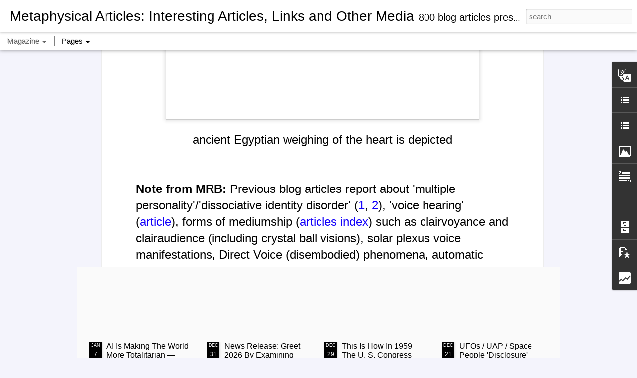

--- FILE ---
content_type: text/html; charset=UTF-8
request_url: https://www.metaphysicalarticles.org/2023/01/heart-transplants-and-soul-current.html
body_size: 5547
content:
<!DOCTYPE html>
<html class='v2' dir='ltr' lang='en'>
<head>
<link href='https://www.blogger.com/static/v1/widgets/335934321-css_bundle_v2.css' rel='stylesheet' type='text/css'/>
<meta content='text/html; charset=UTF-8' http-equiv='Content-Type'/>
<meta content='blogger' name='generator'/>
<link href='https://www.metaphysicalarticles.org/favicon.ico' rel='icon' type='image/x-icon'/>
<link href='https://www.metaphysicalarticles.org/2023/01/heart-transplants-and-soul-current.html' rel='canonical'/>
<link rel="alternate" type="application/atom+xml" title="Metaphysical Articles: Interesting Articles, Links and Other Media - Atom" href="https://www.metaphysicalarticles.org/feeds/posts/default" />
<link rel="alternate" type="application/rss+xml" title="Metaphysical Articles: Interesting Articles, Links and Other Media - RSS" href="https://www.metaphysicalarticles.org/feeds/posts/default?alt=rss" />
<link rel="service.post" type="application/atom+xml" title="Metaphysical Articles: Interesting Articles, Links and Other Media - Atom" href="https://www.blogger.com/feeds/4815226038678963334/posts/default" />

<link rel="alternate" type="application/atom+xml" title="Metaphysical Articles: Interesting Articles, Links and Other Media - Atom" href="https://www.metaphysicalarticles.org/feeds/1040982541460996838/comments/default" />
<!--Can't find substitution for tag [blog.ieCssRetrofitLinks]-->
<link href='https://blogger.googleusercontent.com/img/b/R29vZ2xl/AVvXsEjljXZsbpr-TDfV6aXQozt9nuwQ3ldBmnmh9t3JLMYbClfAGPWLVcJSa0JIj_TplO6TsC1ouKn8rXsMbS5GHn6YR2xjSNU23zdRmrZqqnzeMOyWdB9gTygl9A6npTMouqCCET85Qe3QlXMw5h838Zot3u5Osa-ycEdw8AXwn-SpO2rXDUOQBIHaIGEvKw/w646-h331/dead1.jpg' rel='image_src'/>
<meta content='https://www.metaphysicalarticles.org/2023/01/heart-transplants-and-soul-current.html' property='og:url'/>
<meta content='Heart Transplants and the Soul: A Current Perspective' property='og:title'/>
<meta content='725+ blog articles offer evidence and documentation of &#39;paranormal&#39; life events to expand readers&#39; metaphysical, spiritual and cosmological knowledge.' property='og:description'/>
<meta content='https://blogger.googleusercontent.com/img/b/R29vZ2xl/AVvXsEjljXZsbpr-TDfV6aXQozt9nuwQ3ldBmnmh9t3JLMYbClfAGPWLVcJSa0JIj_TplO6TsC1ouKn8rXsMbS5GHn6YR2xjSNU23zdRmrZqqnzeMOyWdB9gTygl9A6npTMouqCCET85Qe3QlXMw5h838Zot3u5Osa-ycEdw8AXwn-SpO2rXDUOQBIHaIGEvKw/w1200-h630-p-k-no-nu/dead1.jpg' property='og:image'/>
<title>Metaphysical Articles: Interesting Articles, Links and Other Media: Heart Transplants and the Soul: A Current Perspective</title>
<meta content='!' name='fragment'/>
<meta content='dynamic' name='blogger-template'/>
<meta content='IE=9,chrome=1' http-equiv='X-UA-Compatible'/>
<meta content='initial-scale=1.0, maximum-scale=1.0, user-scalable=no, width=device-width' name='viewport'/>
<style id='page-skin-1' type='text/css'><!--
/*-----------------------------------------------
Blogger Template Style
Name: Dynamic Views
----------------------------------------------- */
/* Variable definitions
====================
<Variable name="keycolor" description="Main Color" type="color" default="#ffffff"
variants="#2b256f,#00b2b4,#4ba976,#696f00,#b38f00,#f07300,#d0422c,#f37a86,#7b5341"/>
<Group description="Page">
<Variable name="page.text.font" description="Font" type="font"
default="'Helvetica Neue Light', HelveticaNeue-Light, 'Helvetica Neue', Helvetica, Arial, sans-serif"/>
<Variable name="page.text.color" description="Text Color" type="color"
default="#333333" variants="#333333"/>
<Variable name="body.background.color" description="Background Color" type="color"
default="#EEEEEE"
variants="#dfdfea,#d9f4f4,#e4f2eb,#e9ead9,#f4eed9,#fdead9,#f8e3e0,#fdebed,#ebe5e3"/>
</Group>
<Variable name="body.background" description="Body Background" type="background"
color="#EEEEEE" default="$(color) none repeat scroll top left"/>
<Group description="Header">
<Variable name="header.background.color" description="Background Color" type="color"
default="#F3F3F3" variants="#F3F3F3"/>
</Group>
<Group description="Header Bar">
<Variable name="primary.color" description="Background Color" type="color"
default="#333333" variants="#2b256f,#00b2b4,#4ba976,#696f00,#b38f00,#f07300,#d0422c,#f37a86,#7b5341"/>
<Variable name="menu.font" description="Font" type="font"
default="'Helvetica Neue Light', HelveticaNeue-Light, 'Helvetica Neue', Helvetica, Arial, sans-serif"/>
<Variable name="menu.text.color" description="Text Color" type="color"
default="#FFFFFF" variants="#FFFFFF"/>
</Group>
<Group description="Links">
<Variable name="link.font" description="Link Text" type="font"
default="'Helvetica Neue Light', HelveticaNeue-Light, 'Helvetica Neue', Helvetica, Arial, sans-serif"/>
<Variable name="link.color" description="Link Color" type="color"
default="#009EB8"
variants="#2b256f,#00b2b4,#4ba976,#696f00,#b38f00,#f07300,#d0422c,#f37a86,#7b5341"/>
<Variable name="link.hover.color" description="Link Hover Color" type="color"
default="#009EB8"
variants="#2b256f,#00b2b4,#4ba976,#696f00,#b38f00,#f07300,#d0422c,#f37a86,#7b5341"/>
<Variable name="link.visited.color" description="Link Visited Color" type="color"
default="#009EB8"
variants="#2b256f,#00b2b4,#4ba976,#696f00,#b38f00,#f07300,#d0422c,#f37a86,#7b5341"/>
</Group>
<Group description="Blog Title">
<Variable name="blog.title.font" description="Font" type="font"
default="'Helvetica Neue Light', HelveticaNeue-Light, 'Helvetica Neue', Helvetica, Arial, sans-serif"/>
<Variable name="blog.title.color" description="Color" type="color"
default="#555555" variants="#555555"/>
</Group>
<Group description="Blog Description">
<Variable name="blog.description.font" description="Font" type="font"
default="'Helvetica Neue Light', HelveticaNeue-Light, 'Helvetica Neue', Helvetica, Arial, sans-serif"/>
<Variable name="blog.description.color" description="Color" type="color"
default="#555555" variants="#555555"/>
</Group>
<Group description="Post Title">
<Variable name="post.title.font" description="Font" type="font"
default="'Helvetica Neue Light', HelveticaNeue-Light, 'Helvetica Neue', Helvetica, Arial, sans-serif"/>
<Variable name="post.title.color" description="Color" type="color"
default="#333333" variants="#333333"/>
</Group>
<Group description="Date Ribbon">
<Variable name="ribbon.color" description="Color" type="color"
default="#666666" variants="#2b256f,#00b2b4,#4ba976,#696f00,#b38f00,#f07300,#d0422c,#f37a86,#7b5341"/>
<Variable name="ribbon.hover.color" description="Hover Color" type="color"
default="#AD3A2B" variants="#AD3A2B"/>
</Group>
<Variable name="blitzview" description="Initial view type" type="string" default="sidebar"/>
*/
/* BEGIN CUT */
{
"font:Text": "normal bold 100% Arial, Tahoma, Helvetica, FreeSans, sans-serif",
"color:Text": "#000000",
"image:Background": "#EEEEEE none repeat scroll top left",
"color:Background": "#f4f4fc",
"color:Header Background": "#FFFFFF",
"color:Primary": "#FFFFFF",
"color:Menu Text": "#000000",
"font:Menu": "'Helvetica Neue Light', HelveticaNeue-Light, 'Helvetica Neue', Helvetica, Arial, sans-serif",
"font:Link": "'Helvetica Neue Light', HelveticaNeue-Light, 'Helvetica Neue', Helvetica, Arial, sans-serif",
"color:Link": "#1300fb",
"color:Link Visited": "#9C27B0",
"color:Link Hover": "#4285F4",
"font:Blog Title": "'Helvetica Neue Light', HelveticaNeue-Light, 'Helvetica Neue', Helvetica, Arial, sans-serif",
"color:Blog Title": "#000000",
"font:Blog Description": "'Helvetica Neue Light', HelveticaNeue-Light, 'Helvetica Neue', Helvetica, Arial, sans-serif",
"color:Blog Description": "#000000",
"font:Post Title": "'Helvetica Neue Light', HelveticaNeue-Light, 'Helvetica Neue', Helvetica, Arial, sans-serif",
"color:Post Title": "#000000",
"color:Ribbon": "#000000",
"color:Ribbon Hover": "#000000",
"view": "magazine"
}
/* END CUT */
.article .article-content { word-break: normal !important; }320022223
--></style>
<style id='template-skin-1' type='text/css'><!--
body {
min-width: 1500px;
}
.column-center-outer {
margin-top: 46px;
}
.content-outer, .content-fauxcolumn-outer, .region-inner {
min-width: 1500px;
max-width: 1500px;
_width: 1500px;
}
.main-inner .columns {
padding-left: 0;
padding-right: 500px;
}
.main-inner .fauxcolumn-center-outer {
left: 0;
right: 500px;
/* IE6 does not respect left and right together */
_width: expression(this.parentNode.offsetWidth -
parseInt("0") -
parseInt("500px") + 'px');
}
.main-inner .fauxcolumn-left-outer {
width: 0;
}
.main-inner .fauxcolumn-right-outer {
width: 500px;
}
.main-inner .column-left-outer {
width: 0;
right: 100%;
margin-left: -0;
}
.main-inner .column-right-outer {
width: 500px;
margin-right: -500px;
}
#layout {
min-width: 0;
}
#layout .content-outer {
min-width: 0;
width: 800px;
}
#layout .region-inner {
min-width: 0;
width: auto;
}
--></style>
<script src='//www.blogblog.com/dynamicviews/f9a985b7a2d28680/js/common.js' type='text/javascript'></script>
<script src='//www.blogblog.com/dynamicviews/f9a985b7a2d28680/js/magazine.js' type='text/javascript'></script>
<script src='//www.blogblog.com/dynamicviews/4224c15c4e7c9321/js/comments.js'></script>
<link href='https://www.blogger.com/dyn-css/authorization.css?targetBlogID=4815226038678963334&amp;zx=6a0c2ff0-c6d5-44ef-b922-0314d47f87f0' media='none' onload='if(media!=&#39;all&#39;)media=&#39;all&#39;' rel='stylesheet'/><noscript><link href='https://www.blogger.com/dyn-css/authorization.css?targetBlogID=4815226038678963334&amp;zx=6a0c2ff0-c6d5-44ef-b922-0314d47f87f0' rel='stylesheet'/></noscript>
<meta name='google-adsense-platform-account' content='ca-host-pub-1556223355139109'/>
<meta name='google-adsense-platform-domain' content='blogspot.com'/>

<link rel="stylesheet" href="https://fonts.googleapis.com/css2?display=swap&family=Rubik&family=Press+Start+2P&family=Advent+Pro&family=Hepta+Slab&family=Chango&family=Archivo&family=Tahoma&family=Bebas+Neue&family=Anton&family=Lexend+Peta&family=Headland+One&family=Lexend+Zetta&family=Encode+Sans+Semi+Expanded&family=Arial+Black&family=Oldenburg&family=Diplomata+SC&family=Courier+Prime&family=Titan+One&family=Newsreader&family=Krona+One&family=Alfa+Slab+One&family=Patua+One&family=Open+Sans&family=Archivo+Black&family=Merriweather+Sans&family=Kadwa&family=Candal&family=Public+Sans&family=Merriweather&family=Lexend+Exa&family=Bangers&family=Holtwood+One+SC&family=Special+Elite&family=Manrope&family=Secular+One&family=Rowdies&family=BioRhyme+Expanded&family=Julius+Sans+One&family=DM+Serif+Display&family=Bungee&family=Rubik+Mono+One&family=Unbounded&family=Rammetto+One&family=Bowlby+One"></head>
<body class='variant-magazine'>
<div class='content'>
<div class='content-outer'>
<div class='fauxborder-left content-fauxborder-left'>
<div class='content-inner'>
<div class='main-outer'>
<div class='fauxborder-left main-fauxborder-left'>
<div class='region-inner main-inner'>
<div class='columns fauxcolumns'>
<div class='column-center-outer'>
<div class='column-center-inner'>
<div class='main section' id='main'>
</div>
</div>
</div>
<div class='column-right-outer'>
<div class='column-right-inner'>
<aside>
<div class='sidebar section' id='sidebar-right-1'>
</div>
</aside>
</div>
</div>
<div style='clear: both'></div>
</div>
</div>
</div>
</div>
</div>
</div>
</div>
</div>
<script language='javascript' type='text/javascript'>
        window.onload = function() {
          blogger.ui().configure().view();
        };
      </script>

<script type="text/javascript" src="https://www.blogger.com/static/v1/widgets/3845888474-widgets.js"></script>
<script type='text/javascript'>
window['__wavt'] = 'AOuZoY4Cs4Fvl9Y-UUA2IuQbzN4GcacsCQ:1768866775078';_WidgetManager._Init('//www.blogger.com/rearrange?blogID\x3d4815226038678963334','//www.metaphysicalarticles.org/2023/01/heart-transplants-and-soul-current.html','4815226038678963334');
_WidgetManager._SetDataContext([{'name': 'blog', 'data': {'blogId': '4815226038678963334', 'title': 'Metaphysical Articles: Interesting Articles, Links and Other Media', 'url': 'https://www.metaphysicalarticles.org/2023/01/heart-transplants-and-soul-current.html', 'canonicalUrl': 'https://www.metaphysicalarticles.org/2023/01/heart-transplants-and-soul-current.html', 'homepageUrl': 'https://www.metaphysicalarticles.org/', 'searchUrl': 'https://www.metaphysicalarticles.org/search', 'canonicalHomepageUrl': 'https://www.metaphysicalarticles.org/', 'blogspotFaviconUrl': 'https://www.metaphysicalarticles.org/favicon.ico', 'bloggerUrl': 'https://www.blogger.com', 'hasCustomDomain': true, 'httpsEnabled': true, 'enabledCommentProfileImages': false, 'gPlusViewType': 'FILTERED_POSTMOD', 'adultContent': false, 'analyticsAccountNumber': '', 'encoding': 'UTF-8', 'locale': 'en', 'localeUnderscoreDelimited': 'en', 'languageDirection': 'ltr', 'isPrivate': false, 'isMobile': false, 'isMobileRequest': false, 'mobileClass': '', 'isPrivateBlog': false, 'isDynamicViewsAvailable': true, 'feedLinks': '\x3clink rel\x3d\x22alternate\x22 type\x3d\x22application/atom+xml\x22 title\x3d\x22Metaphysical Articles: Interesting Articles, Links and Other Media - Atom\x22 href\x3d\x22https://www.metaphysicalarticles.org/feeds/posts/default\x22 /\x3e\n\x3clink rel\x3d\x22alternate\x22 type\x3d\x22application/rss+xml\x22 title\x3d\x22Metaphysical Articles: Interesting Articles, Links and Other Media - RSS\x22 href\x3d\x22https://www.metaphysicalarticles.org/feeds/posts/default?alt\x3drss\x22 /\x3e\n\x3clink rel\x3d\x22service.post\x22 type\x3d\x22application/atom+xml\x22 title\x3d\x22Metaphysical Articles: Interesting Articles, Links and Other Media - Atom\x22 href\x3d\x22https://www.blogger.com/feeds/4815226038678963334/posts/default\x22 /\x3e\n\n\x3clink rel\x3d\x22alternate\x22 type\x3d\x22application/atom+xml\x22 title\x3d\x22Metaphysical Articles: Interesting Articles, Links and Other Media - Atom\x22 href\x3d\x22https://www.metaphysicalarticles.org/feeds/1040982541460996838/comments/default\x22 /\x3e\n', 'meTag': '', 'adsenseHostId': 'ca-host-pub-1556223355139109', 'adsenseHasAds': false, 'adsenseAutoAds': false, 'boqCommentIframeForm': true, 'loginRedirectParam': '', 'view': '', 'dynamicViewsCommentsSrc': '//www.blogblog.com/dynamicviews/4224c15c4e7c9321/js/comments.js', 'dynamicViewsScriptSrc': '//www.blogblog.com/dynamicviews/f9a985b7a2d28680', 'plusOneApiSrc': 'https://apis.google.com/js/platform.js', 'disableGComments': true, 'interstitialAccepted': false, 'sharing': {'platforms': [{'name': 'Get link', 'key': 'link', 'shareMessage': 'Get link', 'target': ''}, {'name': 'Facebook', 'key': 'facebook', 'shareMessage': 'Share to Facebook', 'target': 'facebook'}, {'name': 'BlogThis!', 'key': 'blogThis', 'shareMessage': 'BlogThis!', 'target': 'blog'}, {'name': 'X', 'key': 'twitter', 'shareMessage': 'Share to X', 'target': 'twitter'}, {'name': 'Pinterest', 'key': 'pinterest', 'shareMessage': 'Share to Pinterest', 'target': 'pinterest'}, {'name': 'Email', 'key': 'email', 'shareMessage': 'Email', 'target': 'email'}], 'disableGooglePlus': true, 'googlePlusShareButtonWidth': 0, 'googlePlusBootstrap': '\x3cscript type\x3d\x22text/javascript\x22\x3ewindow.___gcfg \x3d {\x27lang\x27: \x27en\x27};\x3c/script\x3e'}, 'hasCustomJumpLinkMessage': false, 'jumpLinkMessage': 'Read more', 'pageType': 'item', 'postId': '1040982541460996838', 'postImageThumbnailUrl': 'https://blogger.googleusercontent.com/img/b/R29vZ2xl/AVvXsEjljXZsbpr-TDfV6aXQozt9nuwQ3ldBmnmh9t3JLMYbClfAGPWLVcJSa0JIj_TplO6TsC1ouKn8rXsMbS5GHn6YR2xjSNU23zdRmrZqqnzeMOyWdB9gTygl9A6npTMouqCCET85Qe3QlXMw5h838Zot3u5Osa-ycEdw8AXwn-SpO2rXDUOQBIHaIGEvKw/s72-w646-c-h331/dead1.jpg', 'postImageUrl': 'https://blogger.googleusercontent.com/img/b/R29vZ2xl/AVvXsEjljXZsbpr-TDfV6aXQozt9nuwQ3ldBmnmh9t3JLMYbClfAGPWLVcJSa0JIj_TplO6TsC1ouKn8rXsMbS5GHn6YR2xjSNU23zdRmrZqqnzeMOyWdB9gTygl9A6npTMouqCCET85Qe3QlXMw5h838Zot3u5Osa-ycEdw8AXwn-SpO2rXDUOQBIHaIGEvKw/w646-h331/dead1.jpg', 'pageName': 'Heart Transplants and the Soul: A Current Perspective', 'pageTitle': 'Metaphysical Articles: Interesting Articles, Links and Other Media: Heart Transplants and the Soul: A Current Perspective', 'metaDescription': ''}}, {'name': 'features', 'data': {}}, {'name': 'messages', 'data': {'edit': 'Edit', 'linkCopiedToClipboard': 'Link copied to clipboard!', 'ok': 'Ok', 'postLink': 'Post Link'}}, {'name': 'skin', 'data': {'vars': {'link_color': '#1300fb', 'post_title_color': '#000000', 'blog_description_font': '\x27Helvetica Neue Light\x27, HelveticaNeue-Light, \x27Helvetica Neue\x27, Helvetica, Arial, sans-serif', 'body_background_color': '#f4f4fc', 'ribbon_color': '#000000', 'body_background': '#EEEEEE none repeat scroll top left', 'blitzview': 'magazine', 'link_visited_color': '#9C27B0', 'link_hover_color': '#4285F4', 'header_background_color': '#FFFFFF', 'keycolor': '#d9d2e9', 'page_text_font': 'normal bold 100% Arial, Tahoma, Helvetica, FreeSans, sans-serif', 'blog_title_color': '#000000', 'ribbon_hover_color': '#000000', 'blog_title_font': '\x27Helvetica Neue Light\x27, HelveticaNeue-Light, \x27Helvetica Neue\x27, Helvetica, Arial, sans-serif', 'link_font': '\x27Helvetica Neue Light\x27, HelveticaNeue-Light, \x27Helvetica Neue\x27, Helvetica, Arial, sans-serif', 'menu_font': '\x27Helvetica Neue Light\x27, HelveticaNeue-Light, \x27Helvetica Neue\x27, Helvetica, Arial, sans-serif', 'primary_color': '#FFFFFF', 'page_text_color': '#000000', 'post_title_font': '\x27Helvetica Neue Light\x27, HelveticaNeue-Light, \x27Helvetica Neue\x27, Helvetica, Arial, sans-serif', 'blog_description_color': '#000000', 'menu_text_color': '#000000'}, 'override': '.article .article-content { word-break: normal !important; }320022223', 'url': 'blitz.css'}}, {'name': 'template', 'data': {'name': 'Dynamic Views', 'localizedName': 'Dynamic Views', 'isResponsive': false, 'isAlternateRendering': false, 'isCustom': false, 'variant': 'magazine', 'variantId': 'magazine'}}, {'name': 'view', 'data': {'classic': {'name': 'classic', 'url': '?view\x3dclassic'}, 'flipcard': {'name': 'flipcard', 'url': '?view\x3dflipcard'}, 'magazine': {'name': 'magazine', 'url': '?view\x3dmagazine'}, 'mosaic': {'name': 'mosaic', 'url': '?view\x3dmosaic'}, 'sidebar': {'name': 'sidebar', 'url': '?view\x3dsidebar'}, 'snapshot': {'name': 'snapshot', 'url': '?view\x3dsnapshot'}, 'timeslide': {'name': 'timeslide', 'url': '?view\x3dtimeslide'}, 'isMobile': false, 'title': 'Heart Transplants and the Soul: A Current Perspective', 'description': '725+ blog articles offer evidence and documentation of \x27paranormal\x27 life events to expand readers\x27 metaphysical, spiritual and cosmological knowledge.', 'featuredImage': 'https://blogger.googleusercontent.com/img/b/R29vZ2xl/AVvXsEjljXZsbpr-TDfV6aXQozt9nuwQ3ldBmnmh9t3JLMYbClfAGPWLVcJSa0JIj_TplO6TsC1ouKn8rXsMbS5GHn6YR2xjSNU23zdRmrZqqnzeMOyWdB9gTygl9A6npTMouqCCET85Qe3QlXMw5h838Zot3u5Osa-ycEdw8AXwn-SpO2rXDUOQBIHaIGEvKw/w646-h331/dead1.jpg', 'url': 'https://www.metaphysicalarticles.org/2023/01/heart-transplants-and-soul-current.html', 'type': 'item', 'isSingleItem': true, 'isMultipleItems': false, 'isError': false, 'isPage': false, 'isPost': true, 'isHomepage': false, 'isArchive': false, 'isLabelSearch': false, 'postId': 1040982541460996838}}]);
_WidgetManager._RegisterWidget('_BlogView', new _WidgetInfo('Blog1', 'main', document.getElementById('Blog1'), {'cmtInteractionsEnabled': false, 'lightboxEnabled': true, 'lightboxModuleUrl': 'https://www.blogger.com/static/v1/jsbin/4049919853-lbx.js', 'lightboxCssUrl': 'https://www.blogger.com/static/v1/v-css/828616780-lightbox_bundle.css'}, 'displayModeFull'));
_WidgetManager._RegisterWidget('_PageListView', new _WidgetInfo('PageList1', 'sidebar-right-1', document.getElementById('PageList1'), {'title': 'Pages', 'links': [{'isCurrentPage': false, 'href': 'https://www.metaphysicalarticles.org/', 'id': '0', 'title': 'Home'}, {'isCurrentPage': false, 'href': 'https://www.metaphysicalarticles.org/2025/02/key-data-for-genius-thinkers-regarding.html', 'title': 'Key Data for \x27Genius\x27 Thinkers'}, {'isCurrentPage': false, 'href': 'https://www.metaphysicalarticles.org/2024/04/75-authentic-photographs-offering.html', 'title': '75+ Photos of \x27Paranormal Phenomena\x27'}, {'isCurrentPage': false, 'href': 'https://www.metaphysicalarticles.org/2024/04/ufology-this-blog-is-making-known-proof.html', 'title': 'Proof of \x27Extraterrestrial\x27 Life'}, {'isCurrentPage': false, 'href': 'https://www.metaphysicalarticles.org/2025/10/paradigm-changing-paranormal-evidence.html', 'title': 'Paradigm Changing Paranormal Evidence'}, {'isCurrentPage': false, 'href': 'https://www.metaphysicalarticles.org/2024/02/20-articles-with-evidence-of-paranormal.html', 'title': '20 Articles that Can Alter One\x27s Perceptions about Life'}, {'isCurrentPage': false, 'href': 'https://www.metaphysicalarticles.org/2024/04/channeling-phenomena-evidence-for.html', 'title': '\x27Channeling\x27 Phenomena Evidence with Videos'}], 'mobile': false, 'showPlaceholder': true, 'hasCurrentPage': false}, 'displayModeFull'));
_WidgetManager._RegisterWidget('_TranslateView', new _WidgetInfo('Translate1', 'sidebar-right-1', document.getElementById('Translate1'), {}, 'displayModeFull'));
_WidgetManager._RegisterWidget('_LinkListView', new _WidgetInfo('LinkList2', 'sidebar-right-1', document.getElementById('LinkList2'), {}, 'displayModeFull'));
_WidgetManager._RegisterWidget('_BlogSearchView', new _WidgetInfo('BlogSearch1', 'sidebar-right-1', document.getElementById('BlogSearch1'), {}, 'displayModeFull'));
_WidgetManager._RegisterWidget('_LinkListView', new _WidgetInfo('LinkList1', 'sidebar-right-1', document.getElementById('LinkList1'), {}, 'displayModeFull'));
_WidgetManager._RegisterWidget('_ImageView', new _WidgetInfo('Image1', 'sidebar-right-1', document.getElementById('Image1'), {'resize': true}, 'displayModeFull'));
_WidgetManager._RegisterWidget('_TextView', new _WidgetInfo('Text1', 'sidebar-right-1', document.getElementById('Text1'), {}, 'displayModeFull'));
_WidgetManager._RegisterWidget('_NavbarView', new _WidgetInfo('Navbar1', 'sidebar-right-1', document.getElementById('Navbar1'), {}, 'displayModeFull'));
_WidgetManager._RegisterWidget('_HeaderView', new _WidgetInfo('Header1', 'sidebar-right-1', document.getElementById('Header1'), {}, 'displayModeFull'));
_WidgetManager._RegisterWidget('_ProfileView', new _WidgetInfo('Profile1', 'sidebar-right-1', document.getElementById('Profile1'), {}, 'displayModeFull'));
_WidgetManager._RegisterWidget('_BlogArchiveView', new _WidgetInfo('BlogArchive1', 'sidebar-right-1', document.getElementById('BlogArchive1'), {'languageDirection': 'ltr', 'loadingMessage': 'Loading\x26hellip;'}, 'displayModeFull'));
_WidgetManager._RegisterWidget('_PopularPostsView', new _WidgetInfo('PopularPosts1', 'sidebar-right-1', document.getElementById('PopularPosts1'), {}, 'displayModeFull'));
_WidgetManager._RegisterWidget('_StatsView', new _WidgetInfo('Stats1', 'sidebar-right-1', document.getElementById('Stats1'), {'title': 'Total Pageviews', 'showGraphicalCounter': false, 'showAnimatedCounter': false, 'showSparkline': false, 'statsUrl': '//www.metaphysicalarticles.org/b/stats?style\x3dBLACK_TRANSPARENT\x26timeRange\x3dALL_TIME\x26token\x3dAPq4FmBhO3v1aaeUiUOTGdTFAO-oZqn9TJbf6MUmucCH5vO4MnfAMA2kiJUAxjOTchZkTIr65ZNnRfvY2OsI4D60qVfhOfQQYw'}, 'displayModeFull'));
</script>
</body>
</html>

--- FILE ---
content_type: text/html; charset=UTF-8
request_url: https://www.metaphysicalarticles.org/b/stats?style=BLACK_TRANSPARENT&timeRange=ALL_TIME&token=APq4FmC79SrhwOtHBxiZ8WPJ4jpbd2j2oqwfqveryTntVKyevNcH2OWIk3HpD14TH4JfW4gvQbwU0-s9xFl7_tXAnHt_GpNqCA&v=0&action=initial&widgetId=Stats1&responseType=js
body_size: 49
content:
{"total":3411621,"sparklineOptions":{"backgroundColor":{"fillOpacity":0.1,"fill":"#000000"},"series":[{"areaOpacity":0.3,"color":"#202020"}]},"sparklineData":[[0,47],[1,100],[2,32],[3,24],[4,70],[5,49],[6,35],[7,23],[8,18],[9,26],[10,20],[11,23],[12,30],[13,38],[14,54],[15,47],[16,34],[17,25],[18,57],[19,77],[20,68],[21,67],[22,75],[23,77],[24,26],[25,46],[26,88],[27,40],[28,58],[29,26]],"nextTickMs":180000}

--- FILE ---
content_type: text/html; charset=UTF-8
request_url: https://www.metaphysicalarticles.org/b/stats?style=BLACK_TRANSPARENT&timeRange=ALL_TIME&token=APq4FmAKiIeDOa8a7JT3hINGrCR-f0E1WfVB65eWYKLbiKqOD4H2O2LYHlliEh7Am_Vlv_ZLS9vZ5KzFn_fnZNkRtsGE7-MIhQ&v=0&action=initial&widgetId=Stats1&responseType=js
body_size: 45
content:
{"total":3411621,"sparklineOptions":{"backgroundColor":{"fillOpacity":0.1,"fill":"#000000"},"series":[{"areaOpacity":0.3,"color":"#202020"}]},"sparklineData":[[0,47],[1,100],[2,32],[3,24],[4,70],[5,49],[6,35],[7,23],[8,18],[9,26],[10,20],[11,23],[12,30],[13,38],[14,54],[15,47],[16,34],[17,25],[18,57],[19,77],[20,68],[21,67],[22,75],[23,77],[24,26],[25,46],[26,88],[27,40],[28,58],[29,26]],"nextTickMs":180000}

--- FILE ---
content_type: text/javascript; charset=UTF-8
request_url: https://www.metaphysicalarticles.org/?v=0&action=initial&widgetId=Stats1&responseType=js&xssi_token=AOuZoY4Cs4Fvl9Y-UUA2IuQbzN4GcacsCQ%3A1768866775078
body_size: 50
content:
try {
_WidgetManager._HandleControllerResult('Stats1', 'initial',{'title': 'Total Pageviews', 'showGraphicalCounter': false, 'showAnimatedCounter': false, 'showSparkline': false, 'statsUrl': '//www.metaphysicalarticles.org/b/stats?style\x3dBLACK_TRANSPARENT\x26timeRange\x3dALL_TIME\x26token\x3dAPq4FmAKiIeDOa8a7JT3hINGrCR-f0E1WfVB65eWYKLbiKqOD4H2O2LYHlliEh7Am_Vlv_ZLS9vZ5KzFn_fnZNkRtsGE7-MIhQ'});
} catch (e) {
  if (typeof log != 'undefined') {
    log('HandleControllerResult failed: ' + e);
  }
}


--- FILE ---
content_type: text/javascript; charset=UTF-8
request_url: https://www.metaphysicalarticles.org/?v=0&action=initial&widgetId=Stats1&responseType=js&xssi_token=AOuZoY4Cs4Fvl9Y-UUA2IuQbzN4GcacsCQ%3A1768866775078
body_size: 45
content:
try {
_WidgetManager._HandleControllerResult('Stats1', 'initial',{'title': 'Total Pageviews', 'showGraphicalCounter': false, 'showAnimatedCounter': false, 'showSparkline': false, 'statsUrl': '//www.metaphysicalarticles.org/b/stats?style\x3dBLACK_TRANSPARENT\x26timeRange\x3dALL_TIME\x26token\x3dAPq4FmC79SrhwOtHBxiZ8WPJ4jpbd2j2oqwfqveryTntVKyevNcH2OWIk3HpD14TH4JfW4gvQbwU0-s9xFl7_tXAnHt_GpNqCA'});
} catch (e) {
  if (typeof log != 'undefined') {
    log('HandleControllerResult failed: ' + e);
  }
}


--- FILE ---
content_type: text/javascript; charset=UTF-8
request_url: https://www.metaphysicalarticles.org/?v=0&action=initial&widgetId=PopularPosts1&responseType=js&xssi_token=AOuZoY4Cs4Fvl9Y-UUA2IuQbzN4GcacsCQ%3A1768866775078
body_size: 3702
content:
try {
_WidgetManager._HandleControllerResult('PopularPosts1', 'initial',{'title': 'Popular Posts', 'showSnippets': true, 'showThumbnails': true, 'thumbnailSize': 72, 'showAuthor': false, 'showDate': false, 'posts': [{'id': '4010065873410091655', 'title': 'UFOlogy: This Blog Is Making Known Proof of \x27Extraterrestrial\x27 Life for a 13th Year', 'href': 'https://www.metaphysicalarticles.org/2024/04/ufology-this-blog-is-making-known-proof.html', 'snippet': '(A news release about this article may be read online at EIN Presswire .) \xa0 \xa0 The many meaningful and detailed facts in this article require...', 'thumbnail': 'https://blogger.googleusercontent.com/img/b/R29vZ2xl/[base64]/s72-w671-c-h455/image(2316).jpg', 'featuredImage': 'https://blogger.googleusercontent.com/img/b/R29vZ2xl/[base64]/w671-h455/image(2316).jpg'}, {'id': '928657750363555502', 'title': 'Trending X Post About the Proof of Extraterrestrial Life \u2014 The Entire Thread Is Displayed Here', 'href': 'https://www.metaphysicalarticles.org/2025/04/trending-x-post-about-proof-of.html', 'snippet': '(12/5/25 Update: This is the promotional X.com post for this current blog article although the post is no longer in circulation.) \xa0 Below is...', 'thumbnail': 'https://blogger.googleusercontent.com/img/b/R29vZ2xl/AVvXsEjvn8oMSudAVcDQBUMAtK5sOfd5lYhU9_dep54F1qpKanF-nwRjlXNM-ClhFfapKFgejfbz_xoXe2WCqPqsnjhEcAePn20Tv32jQTU8j3lnF-Fi7RjWGU4YZFybn6e9gvMt4vy0Y1koaPVuLXs-g12Rvb3vQPwcG4HLfFcBGVHgjoytqnxXZgPEPXKGa1zX/s72-w480-c-h640/mediamodifier_cropped_image(896).png', 'featuredImage': 'https://blogger.googleusercontent.com/img/b/R29vZ2xl/AVvXsEjvn8oMSudAVcDQBUMAtK5sOfd5lYhU9_dep54F1qpKanF-nwRjlXNM-ClhFfapKFgejfbz_xoXe2WCqPqsnjhEcAePn20Tv32jQTU8j3lnF-Fi7RjWGU4YZFybn6e9gvMt4vy0Y1koaPVuLXs-g12Rvb3vQPwcG4HLfFcBGVHgjoytqnxXZgPEPXKGa1zX/w480-h640/mediamodifier_cropped_image(896).png'}, {'id': '7171552694113706387', 'title': 'This 1956 Magazine Gives Proof of Channeling and Affirms Ray Palmer\x27s Pivotal UFOs / Flying Saucers Understanding', 'href': 'https://www.metaphysicalarticles.org/2025/06/this-1956-magazine-gives-proof-of.html', 'snippet': 'January 1956 Issue No. 13 / editor Raymond A. Palmer / trance channeler Mark Probert and his wife Irene \xa0 \xa0 The observational report that is...', 'thumbnail': 'https://blogger.googleusercontent.com/img/b/R29vZ2xl/AVvXsEgWTzDNkY6MmuWpFw7ekXSvFIp1L7MrJtkBWa4HlNfQldgbkCcL386KyaaOK01XsyuK8OhS3mGdpdjGetKcWjk6Q5ngze8pZ-dq8g_ZIfiZNAA2TpcAsh8i5AIoYQkL8jLTTXan-NmRwP0b0NTajtlJUmJ1Mm4L7nMo-xU7MkXn_YzANc9k2fEi-mhadmKF/s72-w681-c-h304/image(972).jpg', 'featuredImage': 'https://blogger.googleusercontent.com/img/b/R29vZ2xl/AVvXsEgWTzDNkY6MmuWpFw7ekXSvFIp1L7MrJtkBWa4HlNfQldgbkCcL386KyaaOK01XsyuK8OhS3mGdpdjGetKcWjk6Q5ngze8pZ-dq8g_ZIfiZNAA2TpcAsh8i5AIoYQkL8jLTTXan-NmRwP0b0NTajtlJUmJ1Mm4L7nMo-xU7MkXn_YzANc9k2fEi-mhadmKF/w681-h304/image(972).jpg'}, {'id': '8425712679822389449', 'title': 'This Is the Main Reason for the Suppression of UFO / UAP / Space People Documentation and Here\x27s My Letter That I\x27ve Sent to President Trump', 'href': 'https://www.metaphysicalarticles.org/2025/07/the-main-reason-for-suppressed-ufos-uap.html', 'snippet': '\xa0 This well-documented UFO photo shown below has been a topic for mainstream news media articles. \xa0 \xa0 This caption accompanies \x26#39;The Calv...', 'thumbnail': 'https://blogger.googleusercontent.com/img/b/R29vZ2xl/AVvXsEiHKYwMwzqy26QeXh1BU4kXuhGCLgkGRNtCgoB_4vcFn1-5C6_fb6L_hR8o9owDstzbSfvCMJ27vfLTLYiFV_SMKqKx7x-3to1iwRXGwL4SoNPyrNRrhY9cwiOxXEx772ixgBiW2Qk5kGm3vYBYstorf6OqUbdCRGmo__b8tO2eEO7EK7kB6r7P8brsEe5M/s72-w682-c-h439/image(1514).jpg', 'featuredImage': 'https://blogger.googleusercontent.com/img/b/R29vZ2xl/AVvXsEiHKYwMwzqy26QeXh1BU4kXuhGCLgkGRNtCgoB_4vcFn1-5C6_fb6L_hR8o9owDstzbSfvCMJ27vfLTLYiFV_SMKqKx7x-3to1iwRXGwL4SoNPyrNRrhY9cwiOxXEx772ixgBiW2Qk5kGm3vYBYstorf6OqUbdCRGmo__b8tO2eEO7EK7kB6r7P8brsEe5M/w682-h439/image(1514).jpg'}, {'id': '8927082527486901164', 'title': 'Significant Space People Contact Documentation From Six Case Study Books By Arthur Shuttlewood (In Review)', 'href': 'https://www.metaphysicalarticles.org/2025/09/significant-space-people-contact.html', 'snippet': ' \xa0 The pivotal UFOlogy case history that is associated with the town of Warminster and local journalist Arthur Shuttlewood commenced on Chri...', 'thumbnail': 'https://blogger.googleusercontent.com/img/b/R29vZ2xl/AVvXsEjXY2rxIO8ASRaS0yX5MSqIGuslALQlrzZc7xNOi8FLOVOoZUuhFBNFXplBYnmEYMgubPF2fyMVVOMrYOwb10rqH-hFJ5jJhcvI4sSbbFANB-PXrOQQv0DUlUPdA9QxP5tyaKv9PosEY85VGY0hGTfGbLsDDfFTghDcxDXmnC25h46phA5Ik1Y0saYP51fp/s72-w679-c-h622/image(2057)(4).jpg', 'featuredImage': 'https://blogger.googleusercontent.com/img/b/R29vZ2xl/AVvXsEjXY2rxIO8ASRaS0yX5MSqIGuslALQlrzZc7xNOi8FLOVOoZUuhFBNFXplBYnmEYMgubPF2fyMVVOMrYOwb10rqH-hFJ5jJhcvI4sSbbFANB-PXrOQQv0DUlUPdA9QxP5tyaKv9PosEY85VGY0hGTfGbLsDDfFTghDcxDXmnC25h46phA5Ik1Y0saYP51fp/w679-h622/image(2057)(4).jpg'}, {'id': '3983512030786283428', 'title': 'In Comparison to the Lives of Other People This Is How Mine Became \x27Over-The-Top\x27 30 Years Ago (Illustrated)', 'href': 'https://www.metaphysicalarticles.org/2025/08/in-comparison-to-lives-of-other-people.html', 'snippet': 'This article presents personal reflections along with new investigatory chatbot dialogue transcripts about the autobiographical evidentiary ...', 'thumbnail': 'https://blogger.googleusercontent.com/img/b/R29vZ2xl/AVvXsEih60abHfz_BiqpdkFlSnk6PGfXDzth5JQ8DRdKvTukj_cjNxXJkKggnPDb18ylqu43wkvr7Pf7KyFtTEeS54KPGHp7XhSc3dx03b2Hs7wKd1SP1VKLOerNWKK3SEc0dmDK17RedwJH2HDcsT068YYe0B_W1AKOlzdms5pAh0DIUrh2FVq_WMB75ruSIS9R/s72-w683-c-h348/image(1698).jpg', 'featuredImage': 'https://blogger.googleusercontent.com/img/b/R29vZ2xl/AVvXsEih60abHfz_BiqpdkFlSnk6PGfXDzth5JQ8DRdKvTukj_cjNxXJkKggnPDb18ylqu43wkvr7Pf7KyFtTEeS54KPGHp7XhSc3dx03b2Hs7wKd1SP1VKLOerNWKK3SEc0dmDK17RedwJH2HDcsT068YYe0B_W1AKOlzdms5pAh0DIUrh2FVq_WMB75ruSIS9R/w683-h348/image(1698).jpg'}, {'id': '1355297883114157542', 'title': '\x27Paranormal\x27 Evidence Related to Interdimensional UFOs / UAP / Flying Saucers / Space People (A Detailed and Illustrated Report)', 'href': 'https://www.metaphysicalarticles.org/2025/08/paranormal-evidence-related-to.html', 'snippet': 'Part 1 of Two Articles \xa0 \xa0 These illustrations are by Grok 4 (left) and Copilot.\xa0 The ones shown below are \xa0by Designer (top left) and Gemin...', 'thumbnail': 'https://blogger.googleusercontent.com/img/b/R29vZ2xl/AVvXsEjg5sL-Oop4VFVkLTI3dP4INzBd-lCtpMw_DZlpmERLJX48Mi9y-zL9h3445QfkCE4rvxGZfGlACQKHprfiSXbpNcbhHzP-ZubD1tNY5lVxqaO28pPDgYY45ANOL3NoUVXmdiE2nQQtmDtL343ouZWK1MuGkgZCfMqSNbmFeOVm5GWCznih2Rz8YcR_u2DL/s72-w678-c-h502/image(1833).jpg', 'featuredImage': 'https://blogger.googleusercontent.com/img/b/R29vZ2xl/AVvXsEjg5sL-Oop4VFVkLTI3dP4INzBd-lCtpMw_DZlpmERLJX48Mi9y-zL9h3445QfkCE4rvxGZfGlACQKHprfiSXbpNcbhHzP-ZubD1tNY5lVxqaO28pPDgYY45ANOL3NoUVXmdiE2nQQtmDtL343ouZWK1MuGkgZCfMqSNbmFeOVm5GWCznih2Rz8YcR_u2DL/w678-h502/image(1833).jpg'}, {'id': '2037401066337599961', 'title': 'Understanding The Significance of \x27Possession\x27 and \x27Obsession\x27 Phenomena (Series Preface)', 'href': 'https://www.metaphysicalarticles.org/2025/11/understanding-significance-of.html', 'snippet': 'B eginning a New Series of Articles, This Blogger\x26#39;s Primary Conclusion Is Presented Concerning the Main Lesson to Be Learned From Report...', 'thumbnail': 'https://blogger.googleusercontent.com/img/b/R29vZ2xl/AVvXsEhyyXF6qNalkQ-oDN38D8XvFcEqsrvFCm9YY1kUXiMRu6F52M8_P7mstFDpH4RgoMEb4e10G5Ne-9I3F1GwEiHXCT15XGWNzmh90s1LXO0birOfVGCaSaOJutNxU_UP3oFTeQJaOmG36qzaIcWRu-6fGYpwYHrdTFD_ffAAqJshi8DxbkApV5L23F_qlsMd/s72-w663-c-h478/unholy-imageonline.co-merged-imageonline.co-merged-imageonline.co-merged.png', 'featuredImage': 'https://blogger.googleusercontent.com/img/b/R29vZ2xl/AVvXsEhyyXF6qNalkQ-oDN38D8XvFcEqsrvFCm9YY1kUXiMRu6F52M8_P7mstFDpH4RgoMEb4e10G5Ne-9I3F1GwEiHXCT15XGWNzmh90s1LXO0birOfVGCaSaOJutNxU_UP3oFTeQJaOmG36qzaIcWRu-6fGYpwYHrdTFD_ffAAqJshi8DxbkApV5L23F_qlsMd/w663-h478/unholy-imageonline.co-merged-imageonline.co-merged-imageonline.co-merged.png'}, {'id': '7784787205543298733', 'title': 'Key Data for \x27Genius\x27 Thinkers Regarding Science, Life and Cosmology (with Illustrations)', 'href': 'https://www.metaphysicalarticles.org/2025/02/key-data-for-genius-thinkers-regarding.html', 'snippet': 'Scientist Meade Layne\x26#39;s Findings Correlate with the Evidence / \x26#39;Proof\x26#39; of Extraterrestrial Interaction Detailed in Preceding Blo...', 'thumbnail': 'https://blogger.googleusercontent.com/img/b/R29vZ2xl/AVvXsEgdgKiA2XXogeK4LtukQ10ntQ6vGugikUBMuMjJ9q0T4y6i0OVRkJCn8EYoGO-eI_JNwn7X4wnQ0KHLlheQMP3MrprwJurxy7CA0Yxf9e0Ak3K9eTZiwyRmvOWsxRnvGRz2Ywtz2HFXVSDZkka3TqKDuBW_sJPyyRIwJiw_ZOcdnj5h9dDOjPj6FJta8HYu/s72-w499-c-h490/image(3741)(1).jpg', 'featuredImage': 'https://blogger.googleusercontent.com/img/b/R29vZ2xl/AVvXsEgdgKiA2XXogeK4LtukQ10ntQ6vGugikUBMuMjJ9q0T4y6i0OVRkJCn8EYoGO-eI_JNwn7X4wnQ0KHLlheQMP3MrprwJurxy7CA0Yxf9e0Ak3K9eTZiwyRmvOWsxRnvGRz2Ywtz2HFXVSDZkka3TqKDuBW_sJPyyRIwJiw_ZOcdnj5h9dDOjPj6FJta8HYu/w499-h490/image(3741)(1).jpg'}, {'id': '3297927653458256307', 'title': 'The Conclusive Solution to \x27The Poltergeist Puzzle\x27 Is Also The Key to Placing In Perspective So-Called \x27Possession\x27 / \x27Obsession\x27 Phenomena', 'href': 'https://www.metaphysicalarticles.org/2025/11/the-conclusive-solution-to-poltergeist.html', 'snippet': 'Starting Point Article for a New Blog Series \xa0 This montage of subjects in this article include two symbolic illustrations by Grok (upper an...', 'thumbnail': 'https://blogger.googleusercontent.com/img/b/R29vZ2xl/AVvXsEhYAzs4b0M66JNhfGbNyihjtxb2uALv7BXT64oEOc3dWPkK68RwrkGmpkfEBLVCKsiAYt8lFVtviOW1iSjCRsEk9gNObk_ZtIrOwl9xOS-hy4dtlNgjb5JxVsAjkItQkCODmfWGUbbiS_mdOv9SAo-8CnD77aQOgTPMjn9AeVaqe4asUek0zb5yzbB2bAHU/s72-w663-c-h532/mediamodifier_cropped_image(879)-imageonline.co-merged(3)-imageonline.co-merged.png', 'featuredImage': 'https://blogger.googleusercontent.com/img/b/R29vZ2xl/AVvXsEhYAzs4b0M66JNhfGbNyihjtxb2uALv7BXT64oEOc3dWPkK68RwrkGmpkfEBLVCKsiAYt8lFVtviOW1iSjCRsEk9gNObk_ZtIrOwl9xOS-hy4dtlNgjb5JxVsAjkItQkCODmfWGUbbiS_mdOv9SAo-8CnD77aQOgTPMjn9AeVaqe4asUek0zb5yzbB2bAHU/w663-h532/mediamodifier_cropped_image(879)-imageonline.co-merged(3)-imageonline.co-merged.png'}]});
} catch (e) {
  if (typeof log != 'undefined') {
    log('HandleControllerResult failed: ' + e);
  }
}


--- FILE ---
content_type: text/javascript; charset=UTF-8
request_url: https://www.metaphysicalarticles.org/?v=0&action=initial&widgetId=LinkList2&responseType=js&xssi_token=AOuZoY4Cs4Fvl9Y-UUA2IuQbzN4GcacsCQ%3A1768866775078
body_size: -24
content:
try {
_WidgetManager._HandleControllerResult('LinkList2', 'initial',{'title': 'More Complete Google Search for Subjects \x26amp; Words in Metaphysical Articles Blog Posts', 'sorting': 'none', 'shownum': 1, 'links': [{'name': 'Google Search', 'target': 'https://cse.google.com/cse?cx\x3dfd7532c7ca291019b'}]});
} catch (e) {
  if (typeof log != 'undefined') {
    log('HandleControllerResult failed: ' + e);
  }
}
